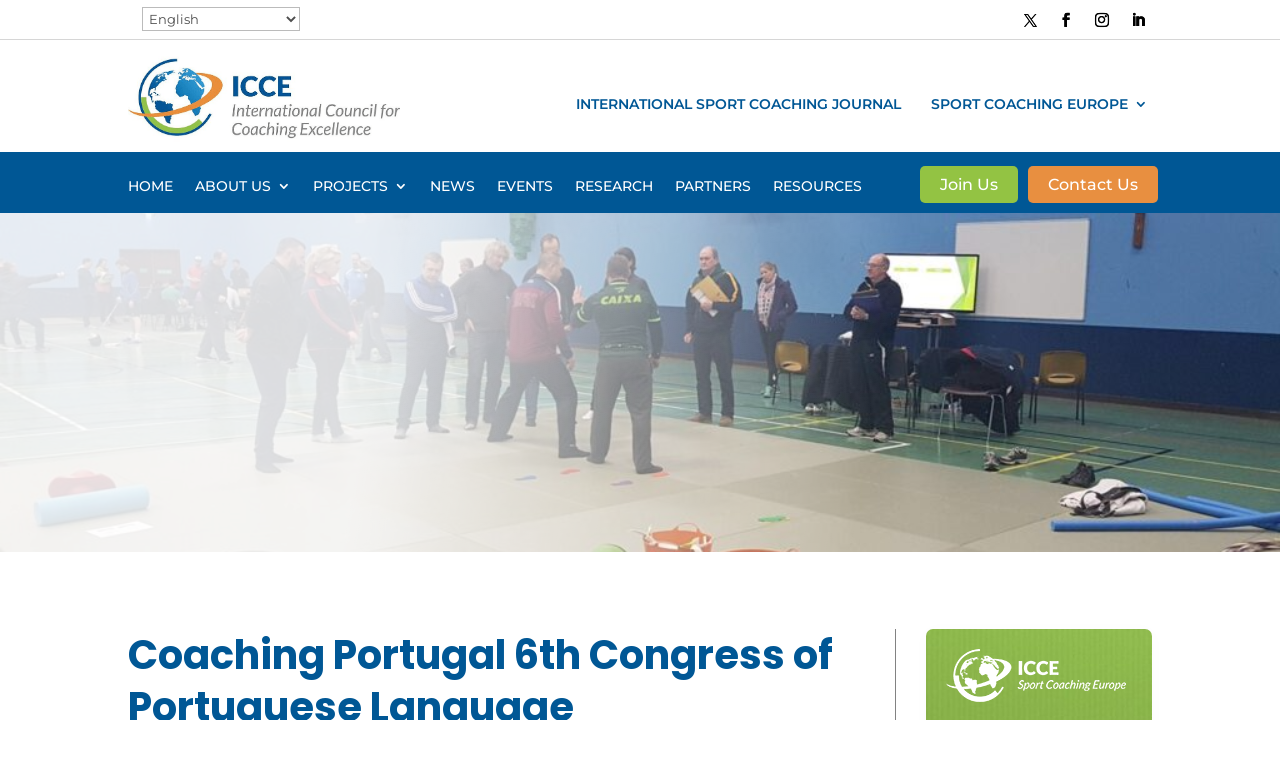

--- FILE ---
content_type: text/css; charset=UTF-8
request_url: https://icce.ws/wp-content/et-cache/global/et-divi-customizer-global.min.css?ver=1768633843
body_size: 822
content:
body,.et_pb_column_1_2 .et_quote_content blockquote cite,.et_pb_column_1_2 .et_link_content a.et_link_main_url,.et_pb_column_1_3 .et_quote_content blockquote cite,.et_pb_column_3_8 .et_quote_content blockquote cite,.et_pb_column_1_4 .et_quote_content blockquote cite,.et_pb_blog_grid .et_quote_content blockquote cite,.et_pb_column_1_3 .et_link_content a.et_link_main_url,.et_pb_column_3_8 .et_link_content a.et_link_main_url,.et_pb_column_1_4 .et_link_content a.et_link_main_url,.et_pb_blog_grid .et_link_content a.et_link_main_url,body .et_pb_bg_layout_light .et_pb_post p,body .et_pb_bg_layout_dark .et_pb_post p{font-size:14px}.et_pb_slide_content,.et_pb_best_value{font-size:15px}a{color:#035597}.nav li ul{border-color:#ea903c}.et_header_style_centered .mobile_nav .select_page,.et_header_style_split .mobile_nav .select_page,.et_nav_text_color_light #top-menu>li>a,.et_nav_text_color_dark #top-menu>li>a,#top-menu a,.et_mobile_menu li a,.et_nav_text_color_light .et_mobile_menu li a,.et_nav_text_color_dark .et_mobile_menu li a,#et_search_icon:before,.et_search_form_container input,span.et_close_search_field:after,#et-top-navigation .et-cart-info{color:#000000}.et_search_form_container input::-moz-placeholder{color:#000000}.et_search_form_container input::-webkit-input-placeholder{color:#000000}.et_search_form_container input:-ms-input-placeholder{color:#000000}#top-menu li.current-menu-ancestor>a,#top-menu li.current-menu-item>a,#top-menu li.current_page_item>a{color:#ea903c}#footer-bottom{background-color:#025695}#footer-info,#footer-info a{color:#ffffff}#footer-bottom .et-social-icon a{color:#ffffff}@media only screen and (min-width:981px){.et_header_style_left #et-top-navigation,.et_header_style_split #et-top-navigation{padding:36px 0 0 0}.et_header_style_left #et-top-navigation nav>ul>li>a,.et_header_style_split #et-top-navigation nav>ul>li>a{padding-bottom:36px}.et_header_style_split .centered-inline-logo-wrap{width:71px;margin:-71px 0}.et_header_style_split .centered-inline-logo-wrap #logo{max-height:71px}.et_pb_svg_logo.et_header_style_split .centered-inline-logo-wrap #logo{height:71px}.et_header_style_centered #top-menu>li>a{padding-bottom:13px}.et_header_style_slide #et-top-navigation,.et_header_style_fullscreen #et-top-navigation{padding:27px 0 27px 0!important}.et_header_style_centered #main-header .logo_container{height:71px}#logo{max-height:100%}.et_pb_svg_logo #logo{height:100%}.et_header_style_left .et-fixed-header #et-top-navigation,.et_header_style_split .et-fixed-header #et-top-navigation{padding:30px 0 0 0}.et_header_style_left .et-fixed-header #et-top-navigation nav>ul>li>a,.et_header_style_split .et-fixed-header #et-top-navigation nav>ul>li>a{padding-bottom:30px}.et_header_style_centered header#main-header.et-fixed-header .logo_container{height:60px}.et_header_style_split #main-header.et-fixed-header .centered-inline-logo-wrap{width:60px;margin:-60px 0}.et_header_style_split .et-fixed-header .centered-inline-logo-wrap #logo{max-height:60px}.et_pb_svg_logo.et_header_style_split .et-fixed-header .centered-inline-logo-wrap #logo{height:60px}.et_header_style_slide .et-fixed-header #et-top-navigation,.et_header_style_fullscreen .et-fixed-header #et-top-navigation{padding:21px 0 21px 0!important}.et-fixed-header #top-menu a,.et-fixed-header #et_search_icon:before,.et-fixed-header #et_top_search .et-search-form input,.et-fixed-header .et_search_form_container input,.et-fixed-header .et_close_search_field:after,.et-fixed-header #et-top-navigation .et-cart-info{color:#000000!important}.et-fixed-header .et_search_form_container input::-moz-placeholder{color:#000000!important}.et-fixed-header .et_search_form_container input::-webkit-input-placeholder{color:#000000!important}.et-fixed-header .et_search_form_container input:-ms-input-placeholder{color:#000000!important}.et-fixed-header #top-menu li.current-menu-ancestor>a,.et-fixed-header #top-menu li.current-menu-item>a,.et-fixed-header #top-menu li.current_page_item>a{color:#ea903c!important}}@media only screen and (min-width:1350px){.et_pb_row{padding:27px 0}.et_pb_section{padding:54px 0}.single.et_pb_pagebuilder_layout.et_full_width_page .et_post_meta_wrapper{padding-top:81px}.et_pb_fullwidth_section{padding:0}}	h1,h2,h3,h4,h5,h6{font-family:'Poppins',Helvetica,Arial,Lucida,sans-serif}body,input,textarea,select{font-family:'Montserrat',Helvetica,Arial,Lucida,sans-serif}#main-header,#et-top-navigation{font-family:'Albert Sans',Helvetica,Arial,Lucida,sans-serif}#footer-bottom{background-color:black!important}@media all and (max-width:767px){.et_pb_row{width:90%}}@media (max-width:980px){header.et-l--header.dd-cfixed-header-mobile{top:-40px!important}}@media (max-width:980px){.et_pb_section_1_tb_header.et_pb_section.dd-fixed-header-mobile-styling{background-color:#ffffff!important}}@media only screen and (max-width:767px){.et_pb_column_33,.et_pb_column_34{border-right-width:0px!important;border-right-color:#ff0000}}ul#menu-main-menu .firstmenuhide{display:none!important}ul#menu-main-menu-1 .spcmenu{display:none!important}ul#menu-main-menu-1 .joinusmenu{display:none!important}ul#menu-main-menu-1 .contactmenu{display:none!important}ul#menu-main-menu-1 .journalmenu{display:none!important}@media all and (min-width:981px){li.journalmenu.et_pb_menu_page_id-26674.menu-item.menu-item-type-custom.menu-item-object-custom.menu-item-26674{border-width:0px!important;border-radius:8px;background-color:#93c343;padding-top:9px!important;padding-right:20px!important;padding-bottom:0px;padding-left:20px!important;margin:0px 5px 0px 5px}li.spcmenu.et_pb_menu_page_id-26643.menu-item.menu-item-type-post_type.menu-item-object-page.menu-item-26675{border-width:0px!important;border-radius:8px;background-color:#93c343;padding-top:9px!important;padding-right:20px!important;padding-bottom:0px;padding-left:20px!important;margin:0px 5px 0px 5px}li.joinusmenu.et_pb_menu_page_id-26341.menu-item.menu-item-type-post_type.menu-item-object-page.menu-item-26676{border-width:0px!important;border-radius:8px;background-color:#005795;padding-top:9px!important;padding-right:20px!important;padding-bottom:0px;padding-left:20px!important;margin:0px 5px 0px 5px}li.contactmenu.et_pb_menu_page_id-26265.menu-item.menu-item-type-post_type.menu-item-object-page.menu-item-26677{border-width:0px!important;border-radius:8px;background-color:#e88f40;padding-top:9px!important;padding-right:20px!important;padding-bottom:0px;padding-left:20px!important;margin:0px 5px 0px 5px}}.wp-pagenavi{margin-top:20px}.wp-pagenavi a:hover,.wp-pagenavi span.current{border-color:#015897!important}.et_pb_scroll_top.et-pb-icon{background:#93c343c4}sup{bottom:0.2em}#top-menu .sub-menu .menu-item a{font-size:6px}.sub-menu li a{font-size:13px!important;line-height:1.3em!important}body.single-project .et_pb_text_0_tb_body .et_pb_text_inner,body.single-icce_news .et_pb_text_0_tb_body .et_pb_text_inner,body.single-event .et_pb_text_0_tb_body .et_pb_text_inner{font-size:40px;line-height:1.3em}

--- FILE ---
content_type: text/css; charset=UTF-8
request_url: https://icce.ws/wp-content/et-cache/27340/et-core-unified-cpt-tb-25675-tb-26734-tb-26026-27340.min.css?ver=1768636297
body_size: 2802
content:
.et_pb_column.et_pb_column_4_4.et_pb_column_2_tb_header.dd-flex-column{height:120px!important}li#menu-item-30374{border-width:0px!important;border-radius:5px;background-color:#93c343;padding-top:12px!important;padding-right:20px!important;padding-bottom:3px;padding-left:20px!important;margin:0px 5px 0px 5px}li#menu-item-30375{border-width:0px!important;border-radius:5px;background-color:#e88f40;padding-top:12px!important;padding-right:20px!important;padding-bottom:3px;padding-left:20px!important;margin:0px 5px 0px 5px}@media all and (max-width:980px){ul.et_pb_module.et_pb_social_media_follow.et_pb_social_media_follow_0_tb_header.dd-social-follow.clearfix.et_pb_text_align_left-tablet.et_pb_bg_layout_light{margin-left:13%!important}.et_pb_with_border.et_pb_row.et_pb_row_1_tb_header{padding-left:0px!important}div#dd-menu-mobile{margin-left:0px!important}}.et_pb_section_1_tb_header{height:100%;overflow-x:initial!important;overflow-y:initial!important}.spcmenu ul{margin-top:5px!important}#dd-menu-mobile span.menu-closed:before{color:#93c343!important}span.et-waypoint.et_pb_animation_off.et_pb_animation_off_tablet.et_pb_animation_off_phone.et-pb-icon.et-animated{color:#005795!important}.et_pb_section_0_tb_header{border-bottom-width:1px;border-bottom-color:#D6D6D6;overflow-x:hidden;overflow-y:hidden}.et_pb_section_0_tb_header.et_pb_section{padding-top:0px;padding-bottom:0px;background-color:#FFFFFF!important}.et_pb_row_0_tb_header.et_pb_row{padding-top:0px!important;padding-bottom:0px!important;margin-top:-1px!important;margin-bottom:0px!important;padding-top:0px;padding-bottom:0px}.et_pb_code_0_tb_header{padding-bottom:0px}.et_pb_row_1_tb_header{border-bottom-color:#dddddd}.et_pb_row_1_tb_header.et_pb_row{padding-top:0px!important;padding-right:0px!important;padding-bottom:0px!important;padding-left:0px!important;margin-top:7px!important;padding-top:0px;padding-right:0px;padding-bottom:0px;padding-left:0px}.et_pb_text_0_tb_header{margin-right:14px!important;margin-left:14px!important}.et_pb_text_1_tb_header.et_pb_text{color:#ffffff!important}.et_pb_text_1_tb_header{font-size:15px;margin-bottom:0px!important}.et_pb_social_media_follow .et_pb_social_media_follow_network_0_tb_header.et_pb_social_icon .icon:before,.et_pb_social_media_follow .et_pb_social_media_follow_network_1_tb_header.et_pb_social_icon .icon:before,.et_pb_social_media_follow .et_pb_social_media_follow_network_2_tb_header.et_pb_social_icon .icon:before,.et_pb_social_media_follow .et_pb_social_media_follow_network_3_tb_header.et_pb_social_icon .icon:before{color:#000000}.et_pb_social_media_follow .et_pb_social_media_follow_network_0_tb_header .icon:before{font-size:13px;line-height:26px;height:26px;width:26px}.et_pb_social_media_follow .et_pb_social_media_follow_network_0_tb_header .icon{height:26px;width:26px}ul.et_pb_social_media_follow_0_tb_header{margin-top:-2px!important;margin-left:auto!important}.et_pb_social_media_follow_0_tb_header li.et_pb_social_icon a.icon:before{color:#ffffff}.et_pb_social_media_follow_0_tb_header li a.icon:before{font-size:14px;line-height:28px;height:28px;width:28px}.et_pb_social_media_follow_0_tb_header li a.icon{height:28px;width:28px}.et_pb_section_1_tb_header{border-color:#FFFFFF;height:100%;max-height:100%;overflow-x:hidden;overflow-y:hidden;z-index:500;position:relative}.et_pb_section_1_tb_header.et_pb_section{padding-top:0px;padding-bottom:10px;margin-bottom:2px}.et_pb_row_2_tb_header{border-bottom-color:#b5b5b5;z-index:500!important;position:relative}.et_pb_image_0_tb_header .et_pb_image_wrap img{height:110px;max-height:110px;width:auto}.et_pb_image_0_tb_header{padding-bottom:15px;text-align:left;margin-left:0}.et_pb_menu_0_tb_header.et_pb_menu ul li a{font-family:'Montserrat',Helvetica,Arial,Lucida,sans-serif;font-weight:600;text-transform:uppercase;font-size:10px;color:#FFFFFF!important;letter-spacing:1px}.et_pb_menu_0_tb_header{margin-top:0px!important;margin-bottom:0px!important;z-index:9999;position:relative}.et_pb_menu_0_tb_header.et_pb_menu,.et_pb_menu_1_tb_header.et_pb_menu,.et_pb_menu_2_tb_header.et_pb_menu{#dd-dm .nav li li a{transition:all .3s!important}#dd-dm .nav li li a:hover{opacity:1;background-color:#263547}}.et_pb_menu_0_tb_header.et_pb_menu ul li.current-menu-item a{color:#FFFFFF!important}.et_pb_menu_0_tb_header.et_pb_menu .nav li ul,.et_pb_menu_1_tb_header.et_pb_menu .nav li ul,.et_pb_menu_2_tb_header.et_pb_menu .nav li ul{background-color:#FFFFFF!important;border-color:#93c343}.et_pb_menu_0_tb_header.et_pb_menu .et_mobile_menu,.et_pb_menu_1_tb_header.et_pb_menu .et_mobile_menu,.et_pb_menu_2_tb_header.et_pb_menu .et_mobile_menu{border-color:#93c343}.et_pb_menu_0_tb_header.et_pb_menu .nav li ul.sub-menu a,.et_pb_menu_1_tb_header.et_pb_menu .nav li ul.sub-menu a,.et_pb_menu_2_tb_header.et_pb_menu .nav li ul.sub-menu a{color:#000000!important}.et_pb_menu_0_tb_header.et_pb_menu .nav li ul.sub-menu li.current-menu-item a,.et_pb_menu_1_tb_header.et_pb_menu ul li.current-menu-item a,.et_pb_menu_1_tb_header.et_pb_menu .nav li ul.sub-menu li.current-menu-item a,.et_pb_menu_2_tb_header.et_pb_menu ul li.current-menu-item a,.et_pb_menu_2_tb_header.et_pb_menu .nav li ul.sub-menu li.current-menu-item a{color:#93c343!important}.et_pb_menu_0_tb_header.et_pb_menu .et_mobile_menu,.et_pb_menu_0_tb_header.et_pb_menu .et_mobile_menu ul,.et_pb_menu_1_tb_header.et_pb_menu .et_mobile_menu,.et_pb_menu_1_tb_header.et_pb_menu .et_mobile_menu ul,.et_pb_menu_2_tb_header.et_pb_menu .et_mobile_menu,.et_pb_menu_2_tb_header.et_pb_menu .et_mobile_menu ul,.et_pb_social_media_follow_network_0_tb_header a.icon,.et_pb_social_media_follow_network_1_tb_header a.icon,.et_pb_social_media_follow_network_2_tb_header a.icon,.et_pb_social_media_follow_network_3_tb_header a.icon{background-color:#FFFFFF!important}.et_pb_menu_0_tb_header .et_pb_menu_inner_container>.et_pb_menu__logo-wrap,.et_pb_menu_0_tb_header .et_pb_menu__logo-slot,.et_pb_menu_1_tb_header .et_pb_menu_inner_container>.et_pb_menu__logo-wrap,.et_pb_menu_1_tb_header .et_pb_menu__logo-slot,.et_pb_menu_2_tb_header .et_pb_menu_inner_container>.et_pb_menu__logo-wrap,.et_pb_menu_2_tb_header .et_pb_menu__logo-slot,.et_pb_menu_3_tb_header .et_pb_menu_inner_container>.et_pb_menu__logo-wrap,.et_pb_menu_3_tb_header .et_pb_menu__logo-slot{width:auto;max-width:100%}.et_pb_menu_0_tb_header .et_pb_menu_inner_container>.et_pb_menu__logo-wrap .et_pb_menu__logo img,.et_pb_menu_0_tb_header .et_pb_menu__logo-slot .et_pb_menu__logo-wrap img,.et_pb_menu_1_tb_header .et_pb_menu_inner_container>.et_pb_menu__logo-wrap .et_pb_menu__logo img,.et_pb_menu_1_tb_header .et_pb_menu__logo-slot .et_pb_menu__logo-wrap img,.et_pb_menu_2_tb_header .et_pb_menu_inner_container>.et_pb_menu__logo-wrap .et_pb_menu__logo img,.et_pb_menu_2_tb_header .et_pb_menu__logo-slot .et_pb_menu__logo-wrap img,.et_pb_menu_3_tb_header .et_pb_menu_inner_container>.et_pb_menu__logo-wrap .et_pb_menu__logo img,.et_pb_menu_3_tb_header .et_pb_menu__logo-slot .et_pb_menu__logo-wrap img{height:auto;max-height:none}.et_pb_menu_0_tb_header .mobile_nav .mobile_menu_bar:before,.et_pb_menu_0_tb_header .et_pb_menu__icon.et_pb_menu__search-button,.et_pb_menu_0_tb_header .et_pb_menu__icon.et_pb_menu__close-search-button,.et_pb_menu_0_tb_header .et_pb_menu__icon.et_pb_menu__cart-button,.et_pb_menu_1_tb_header .mobile_nav .mobile_menu_bar:before,.et_pb_menu_1_tb_header .et_pb_menu__icon.et_pb_menu__search-button,.et_pb_menu_1_tb_header .et_pb_menu__icon.et_pb_menu__close-search-button,.et_pb_menu_1_tb_header .et_pb_menu__icon.et_pb_menu__cart-button,.et_pb_menu_2_tb_header .mobile_nav .mobile_menu_bar:before,.et_pb_menu_2_tb_header .et_pb_menu__icon.et_pb_menu__search-button,.et_pb_menu_2_tb_header .et_pb_menu__icon.et_pb_menu__close-search-button,.et_pb_menu_2_tb_header .et_pb_menu__icon.et_pb_menu__cart-button,.et_pb_menu_3_tb_header .mobile_nav .mobile_menu_bar:before,.et_pb_menu_3_tb_header .et_pb_menu__icon.et_pb_menu__search-button,.et_pb_menu_3_tb_header .et_pb_menu__icon.et_pb_menu__close-search-button,.et_pb_menu_3_tb_header .et_pb_menu__icon.et_pb_menu__cart-button{color:#7EBEC5}.et_pb_blurb_0_tb_header.et_pb_blurb{color:#162944!important;margin-right:0px!important;margin-bottom:0px!important;cursor:default}.et_pb_blurb_0_tb_header.et_pb_blurb .et_pb_main_blurb_image,.et_pb_blurb_1_tb_header.et_pb_blurb .et_pb_main_blurb_image{margin-bottom:0}.et_pb_blurb_0_tb_header .et-pb-icon,.et_pb_blurb_1_tb_header .et-pb-icon{font-size:35px;color:#333;font-family:ETmodules!important;font-weight:400!important}.et_pb_section_2_tb_header{overflow-x:visible;overflow-y:visible}.et_pb_section_2_tb_header.et_pb_section{padding-top:0px;padding-bottom:0px;margin-top:0px;margin-bottom:0px;background-color:#005795!important}.et_pb_row_3_tb_header.et_pb_row{padding-top:10px!important;padding-right:0px!important;padding-bottom:10px!important;padding-top:10px;padding-right:0px;padding-bottom:10px}.et_pb_menu_1_tb_header.et_pb_menu ul li a{font-family:'Montserrat',Helvetica,Arial,Lucida,sans-serif;text-transform:uppercase;color:#FFFFFF!important}.et_pb_menu_1_tb_header{margin-top:5px!important;margin-bottom:0px!important}.et_pb_menu_2_tb_header.et_pb_menu ul li a{font-family:'Montserrat',Helvetica,Arial,Lucida,sans-serif;font-size:16px;color:#FFFFFF!important}.et_pb_menu_2_tb_header{margin-top:0px!important;margin-bottom:0px!important}.et_pb_section_3_tb_header{height:100vh;width:100%;z-index:10;box-shadow:0px 0px 18px 0px rgba(0,0,0,0.2)}.et_pb_section_3_tb_header.et_pb_section{padding-top:0px;padding-bottom:0px;background-color:#f9f9f9!important}.et_pb_row_4_tb_header.et_pb_row{padding-top:0px!important;padding-bottom:0px!important;margin-top:0px!important;margin-bottom:0px!important;padding-top:0px;padding-bottom:0px}.et_pb_row_4_tb_header,body #page-container .et-db #et-boc .et-l .et_pb_row_4_tb_header.et_pb_row,body.et_pb_pagebuilder_layout.single #page-container #et-boc .et-l .et_pb_row_4_tb_header.et_pb_row,body.et_pb_pagebuilder_layout.single.et_full_width_page #page-container .et_pb_row_4_tb_header.et_pb_row{width:100%}.et_pb_column_6_tb_header{display:flex;justify-content:flex-end}.et_pb_blurb_1_tb_header.et_pb_blurb{color:#162944!important;margin-top:15px!important;margin-right:15px!important;margin-left:15px!important;cursor:default}.et_pb_row_5_tb_header.et_pb_row{padding-top:0px!important;padding-bottom:0px!important;padding-top:0px;padding-bottom:0px}.et_pb_row_5_tb_header,body #page-container .et-db #et-boc .et-l .et_pb_row_5_tb_header.et_pb_row,body.et_pb_pagebuilder_layout.single #page-container #et-boc .et-l .et_pb_row_5_tb_header.et_pb_row,body.et_pb_pagebuilder_layout.single.et_full_width_page #page-container .et_pb_row_5_tb_header.et_pb_row{width:90%}.et_pb_menu_3_tb_header.et_pb_menu ul li a{font-size:15px;color:#333333!important}.et_pb_menu_3_tb_header.et_pb_menu{background-color:rgba(0,0,0,0)}.et_pb_menu_3_tb_header{padding-bottom:0px;margin-bottom:0px!important;margin-left:5px!important}.et_pb_menu_3_tb_header.et_pb_menu .nav li ul,.et_pb_menu_3_tb_header.et_pb_menu .et_mobile_menu,.et_pb_menu_3_tb_header.et_pb_menu .et_mobile_menu ul{background-color:rgba(0,0,0,0)!important}.et_pb_column_0_tb_header{padding-top:0px;padding-bottom:0px}.et_pb_social_media_follow li.et_pb_social_media_follow_network_0_tb_header a{padding-top:3px;width:auto;height:auto}.et_pb_social_media_follow_network_0_tb_header{margin-top:0px!important}.et_pb_row_2_tb_header.et_pb_row{padding-top:1px!important;padding-bottom:1px!important;margin-top:0px!important;margin-bottom:0px!important;margin-left:auto!important;margin-right:auto!important;padding-top:1px;padding-bottom:1px}@media only screen and (min-width:981px){.et_pb_blurb_0_tb_header,.et_pb_section_3_tb_header{display:none!important}}@media only screen and (max-width:980px){.et_pb_section_0_tb_header{border-bottom-width:1px;border-bottom-color:#D6D6D6}.et_pb_row_1_tb_header{border-bottom-color:#dddddd}.et_pb_text_1_tb_header{padding-left:0px!important;margin-bottom:0px!important}.et_pb_row_2_tb_header{border-bottom-width:0px;border-bottom-color:#b5b5b5}.et_pb_image_0_tb_header .et_pb_image_wrap img{height:60px;max-height:80px;width:auto}}@media only screen and (min-width:768px) and (max-width:980px){.et_pb_text_1_tb_header,.et_pb_menu_0_tb_header,.et_pb_section_2_tb_header,.et_pb_menu_1_tb_header,.et_pb_menu_2_tb_header{display:none!important}}@media only screen and (max-width:767px){.et_pb_section_0_tb_header{border-bottom-width:1px;border-bottom-color:#D6D6D6}.et_pb_row_1_tb_header{border-bottom-color:#dddddd}.et_pb_text_1_tb_header{padding-left:0px!important;margin-bottom:0px!important;display:none!important}ul.et_pb_social_media_follow_0_tb_header{margin-right:auto!important}.et_pb_row_2_tb_header{border-bottom-width:0px;border-bottom-color:#b5b5b5}.et_pb_image_0_tb_header .et_pb_image_wrap img{height:60px;max-height:80px;width:auto}.et_pb_menu_0_tb_header,.et_pb_section_2_tb_header,.et_pb_menu_1_tb_header,.et_pb_menu_2_tb_header{display:none!important}}.et_pb_menu_0_tb_header.et_pb_menu ul li a{font-family:'Montserrat',Helvetica,Arial,Lucida,sans-serif!important;font-weight:600!important;text-transform:uppercase!important;font-size:14px!important;color:#005795!important;letter-spacing:0px!important}@media (min-width:981px){li.journalmenu.et_pb_menu_page_id-26674.menu-item.menu-item-type-custom.menu-item-object-custom.menu-item-26674{border-width:0px!important;border-radius:8px;background-color:#00579500;padding-top:9px!important;padding-right:0px!important;padding-bottom:0px;padding-left:0px!important;margin:0px 15px 0px 15px}}@media (min-width:981px){li.spcmenu.et_pb_menu_page_id-26643.menu-item.menu-item-type-post_type.menu-item-object-page.menu-item-26675{border-width:0px!important;border-radius:8px;background-color:#00579500;padding-top:9px!important;padding-right:0px!important;padding-bottom:0px;padding-left:0px!important;margin:0px 15px 0px 15px}li#menu-item-26676{display:none}li#menu-item-26677{display:none}}.et_pb_menu_0_tb_header.et_pb_menu ul li a{font-family:'Montserrat',Helvetica,Arial,Lucida,sans-serif!important;font-weight:600!important;text-transform:uppercase!important;font-size:14px!important;color:#005795!important;letter-spacing:0px!important}@media (min-width:981px){li.journalmenu.et_pb_menu_page_id-26674.menu-item.menu-item-type-custom.menu-item-object-custom.menu-item-26674{border-width:0px!important;border-radius:8px;background-color:#00579500;padding-top:9px!important;padding-right:0px!important;padding-bottom:0px;padding-left:0px!important;margin:0px 15px 0px 15px}}@media (min-width:981px){li.spcmenu.et_pb_menu_page_id-26643.menu-item.menu-item-type-post_type.menu-item-object-page.menu-item-26675{border-width:0px!important;border-radius:8px;background-color:#00579500;padding-top:9px!important;padding-right:0px!important;padding-bottom:0px;padding-left:0px!important;margin:0px 15px 0px 15px}li#menu-item-26676{display:none}li#menu-item-26677{display:none}}.wp-block-image img{height:auto;max-width:100%;vertical-align:bottom;width:100%}span.ecc a{padding:5px 15px 5px 15px;background-color:white;color:#93c343!important;border-radius:7px 7px 7px 7px}span.membersbar a{padding:5px 15px 5px 15px;background-color:white;color:#e88f40!important;border-radius:7px 7px 7px 7px}div.et_pb_section.et_pb_section_0_tb_body{background-position:center top;background-blend-mode:overlay;background-image:url(https://icce.ws/wp-content/uploads/2023/01/CDC36-2.jpg),linear-gradient(100deg,rgba(255,255,255,0.83) 30%,rgba(255,255,255,0) 68%)!important}.et_pb_section_0_tb_body{min-height:339px}.et_pb_section_0_tb_body.et_pb_section{padding-top:50px;padding-bottom:50px;background-color:inherit!important}.et_pb_row_0_tb_body.et_pb_row{margin-top:25px!important}.et_pb_text_0_tb_body.et_pb_text{color:#005795!important}.et_pb_text_0_tb_body{line-height:1.3em;font-family:'Poppins',Helvetica,Arial,Lucida,sans-serif;font-weight:700;font-size:27px;line-height:1.3em;padding-bottom:0px!important;margin-bottom:10px!important}.et_pb_text_0_tb_body h1{font-weight:600;font-size:45px;color:#000000!important}.et_pb_divider_0_tb_body{padding-bottom:0px;margin-bottom:0px!important;width:100px}.et_pb_divider_0_tb_body:before{border-top-color:#93c343;border-top-width:1px;width:auto;top:0px;right:0px;left:0px}.et_pb_post_content_0_tb_body{color:#000000!important;font-family:'Poppins',Helvetica,Arial,Lucida,sans-serif;font-weight:300;font-size:16px}.et_pb_blurb_0_tb_body.et_pb_blurb .et_pb_module_header,.et_pb_blurb_0_tb_body.et_pb_blurb .et_pb_module_header a{font-family:'Poppins',Helvetica,Arial,Lucida,sans-serif;font-weight:700;font-size:18px;color:#FFFFFF!important;line-height:1.2em;text-align:left}.et_pb_blurb_0_tb_body.et_pb_blurb p,.et_pb_blurb_2_tb_body.et_pb_blurb p{line-height:1.5em}.et_pb_blurb_0_tb_body.et_pb_blurb .et_pb_blurb_description,.et_pb_blurb_2_tb_body.et_pb_blurb .et_pb_blurb_description,.et_pb_blurb_0_tb_body .et_pb_blurb_content{text-align:left}.et_pb_blurb_0_tb_body.et_pb_blurb{font-family:'Poppins',Helvetica,Arial,Lucida,sans-serif;font-weight:300;font-size:16px;color:#FFFFFF!important;line-height:1.5em;background-image:url(https://icce.ws/wp-content/uploads/2023/01/block_green_210x320.jpg);background-color:RGBA(255,255,255,0);border-radius:7px 7px 7px 7px;overflow:hidden;padding-top:20px!important;padding-right:20px!important;padding-bottom:20px!important;padding-left:20px!important;margin-bottom:20px!important}.et_pb_blurb_0_tb_body,.et_pb_blurb_2_tb_body{box-shadow:0px 2px 18px 0px rgba(0,0,0,0.02)}.et_pb_blurb_0_tb_body.et_pb_blurb .et_pb_image_wrap{margin:auto auto auto 0}.et_pb_blurb_2_tb_body.et_pb_blurb .et_pb_module_header,.et_pb_blurb_2_tb_body.et_pb_blurb .et_pb_module_header a{font-family:'Poppins',Helvetica,Arial,Lucida,sans-serif;font-weight:700;text-transform:uppercase;font-size:18px;color:#FFFFFF!important;line-height:1.2em;text-align:left}.et_pb_blurb_2_tb_body.et_pb_blurb{font-family:'Poppins',Helvetica,Arial,Lucida,sans-serif;font-weight:300;font-size:16px;color:#FFFFFF!important;line-height:1.5em;background-color:#e88f40;border-radius:7px 7px 7px 7px;overflow:hidden;padding-top:20px!important;padding-right:20px!important;padding-bottom:20px!important;padding-left:20px!important;margin-bottom:20px!important}.et_pb_column_1_tb_body{border-color:#5b5b5b #828282 #5b5b5b #5b5b5b;border-right-width:1px;padding-right:30px;margin:auto}.et_pb_column_2_tb_body{padding-left:30px;margin:auto}@media only screen and (max-width:980px){.et_pb_text_0_tb_body h1{font-size:45px}.et_pb_text_0_tb_body{margin-top:20px!important;margin-bottom:10px!important}.et_pb_column_1_tb_body{border-right-width:0px;border-right-color:#828282;padding-right:0px}.et_pb_column_2_tb_body{padding-top:50px;padding-left:0px}}@media only screen and (max-width:767px){.et_pb_text_0_tb_body h1{font-size:35px}.et_pb_text_0_tb_body{margin-top:20px!important;margin-bottom:10px!important}.et_pb_column_1_tb_body{border-right-width:0px;border-right-color:#828282;padding-right:0px}.et_pb_column_2_tb_body{padding-top:50px;padding-left:0px}}.et_pb_section_0_tb_footer{border-top-width:1px;border-top-color:#000000}.et_pb_section_0_tb_footer.et_pb_section{padding-top:80px;padding-bottom:80px}.et_pb_row_0_tb_footer.et_pb_row,.et_pb_row_1_tb_footer.et_pb_row{padding-top:0px!important;padding-bottom:0px!important;padding-top:0px;padding-bottom:0px}.et_pb_image_0_tb_footer{text-align:left;margin-left:0}.et_pb_column_1_tb_footer{margin:auto}.et_pb_text_0_tb_footer.et_pb_text{color:#000000!important}.et_pb_text_0_tb_footer,.et_pb_text_13_tb_footer{font-family:'Manrope',Helvetica,Arial,Lucida,sans-serif;font-weight:300;font-size:16px}.et_pb_section_1_tb_footer.et_pb_section{padding-top:50px;padding-bottom:0px;background-color:#000000!important}.et_pb_image_1_tb_footer{background-color:#FFFFFF;padding-top:35px;padding-right:30px;padding-bottom:35px;padding-left:30px;margin-top:6px!important;border-radius:10px;text-align:left;margin-left:0}.et_pb_image_2_tb_footer{background-color:#FFFFFF;padding-top:30px;padding-right:30px;padding-bottom:30px;padding-left:30px;border-radius:10px;text-align:left;margin-left:0}.et_pb_column_3_tb_footer{padding-left:50px}.et_pb_row_inner_0_tb_footer.et_pb_row_inner{margin-top:20px!important;margin-bottom:40px!important}.et_pb_text_1_tb_footer.et_pb_text,.et_pb_text_2_tb_footer.et_pb_text,.et_pb_text_2_tb_footer.et_pb_text a,.et_pb_text_3_tb_footer.et_pb_text,.et_pb_text_3_tb_footer.et_pb_text a,.et_pb_text_4_tb_footer.et_pb_text,.et_pb_text_4_tb_footer.et_pb_text a,.et_pb_text_5_tb_footer.et_pb_text,.et_pb_text_6_tb_footer.et_pb_text,.et_pb_text_6_tb_footer.et_pb_text a,.et_pb_text_7_tb_footer.et_pb_text,.et_pb_text_7_tb_footer.et_pb_text a,.et_pb_text_8_tb_footer.et_pb_text,.et_pb_text_8_tb_footer.et_pb_text a,.et_pb_text_9_tb_footer.et_pb_text,.et_pb_text_10_tb_footer.et_pb_text,.et_pb_text_10_tb_footer.et_pb_text a,.et_pb_text_11_tb_footer.et_pb_text,.et_pb_text_11_tb_footer.et_pb_text a,.et_pb_text_12_tb_footer.et_pb_text,.et_pb_text_12_tb_footer.et_pb_text a,.et_pb_text_13_tb_footer.et_pb_text,.et_pb_text_14_tb_footer.et_pb_text,.et_pb_text_14_tb_footer.et_pb_text a,.et_pb_text_15_tb_footer.et_pb_text,.et_pb_text_15_tb_footer.et_pb_text a,.et_pb_text_16_tb_footer.et_pb_text,.et_pb_text_16_tb_footer.et_pb_text a,.et_pb_text_17_tb_footer.et_pb_text,.et_pb_text_17_tb_footer.et_pb_text a{color:#FFFFFF!important}.et_pb_text_1_tb_footer,.et_pb_text_5_tb_footer,.et_pb_text_9_tb_footer{font-family:'Manrope',Helvetica,Arial,Lucida,sans-serif;font-weight:700;text-transform:uppercase;font-size:19px;margin-bottom:30px!important}.et_pb_text_2_tb_footer,.et_pb_text_3_tb_footer,.et_pb_text_6_tb_footer,.et_pb_text_7_tb_footer,.et_pb_text_10_tb_footer,.et_pb_text_11_tb_footer{font-family:'Manrope',Helvetica,Arial,Lucida,sans-serif;font-weight:300;font-size:16px;margin-bottom:20px!important}.et_pb_text_4_tb_footer,.et_pb_text_8_tb_footer,.et_pb_text_12_tb_footer{font-family:'Manrope',Helvetica,Arial,Lucida,sans-serif;font-weight:300;font-size:16px;margin-bottom:0px!important}.et_pb_section_2_tb_footer.et_pb_section{padding-top:0px;padding-bottom:50px;background-color:#000000!important}.et_pb_row_1_tb_footer,body #page-container .et-db #et-boc .et-l .et_pb_row_1_tb_footer.et_pb_row,body.et_pb_pagebuilder_layout.single #page-container #et-boc .et-l .et_pb_row_1_tb_footer.et_pb_row,body.et_pb_pagebuilder_layout.single.et_full_width_page #page-container .et_pb_row_1_tb_footer.et_pb_row,.et_pb_row_2_tb_footer,body #page-container .et-db #et-boc .et-l .et_pb_row_2_tb_footer.et_pb_row,body.et_pb_pagebuilder_layout.single #page-container #et-boc .et-l .et_pb_row_2_tb_footer.et_pb_row,body.et_pb_pagebuilder_layout.single.et_full_width_page #page-container .et_pb_row_2_tb_footer.et_pb_row{width:90%}.et_pb_social_media_follow .et_pb_social_media_follow_network_0_tb_footer.et_pb_social_icon .icon:before,.et_pb_social_media_follow .et_pb_social_media_follow_network_1_tb_footer.et_pb_social_icon .icon:before,.et_pb_social_media_follow .et_pb_social_media_follow_network_2_tb_footer.et_pb_social_icon .icon:before,.et_pb_social_media_follow .et_pb_social_media_follow_network_3_tb_footer.et_pb_social_icon .icon:before{color:#000000}.et_pb_social_media_follow .et_pb_social_media_follow_network_0_tb_footer .icon:before,.et_pb_social_media_follow .et_pb_social_media_follow_network_1_tb_footer .icon:before,.et_pb_social_media_follow .et_pb_social_media_follow_network_2_tb_footer .icon:before,.et_pb_social_media_follow .et_pb_social_media_follow_network_3_tb_footer .icon:before{font-size:18px;line-height:36px;height:36px;width:36px}.et_pb_social_media_follow .et_pb_social_media_follow_network_0_tb_footer .icon,.et_pb_social_media_follow .et_pb_social_media_follow_network_1_tb_footer .icon,.et_pb_social_media_follow .et_pb_social_media_follow_network_2_tb_footer .icon,.et_pb_social_media_follow .et_pb_social_media_follow_network_3_tb_footer .icon{height:36px;width:36px}.et_pb_section_3_tb_footer.et_pb_section{padding-top:0px;padding-bottom:0px;background-color:#005795!important}.et_pb_row_2_tb_footer.et_pb_row{padding-top:14px!important;padding-bottom:14px!important;margin-top:0px!important;margin-bottom:0px!important;padding-top:14px;padding-bottom:14px}.et_pb_text_14_tb_footer,.et_pb_text_15_tb_footer,.et_pb_text_16_tb_footer,.et_pb_text_17_tb_footer{font-family:'Manrope',Helvetica,Arial,Lucida,sans-serif;font-weight:300;padding-top:0px!important;padding-bottom:0px!important;margin-top:0px!important;margin-bottom:0px!important}.et_pb_text_14_tb_footer a,.et_pb_text_15_tb_footer a,.et_pb_text_17_tb_footer a{text-decoration:underline}.et_pb_column_7_tb_footer{display:flex;gap:20px}.et_pb_text_16_tb_footer a{font-family:'Manrope',Helvetica,Arial,Lucida,sans-serif;text-decoration:underline}.et_pb_social_media_follow_network_0_tb_footer a.icon,.et_pb_social_media_follow_network_1_tb_footer a.icon,.et_pb_social_media_follow_network_2_tb_footer a.icon,.et_pb_social_media_follow_network_3_tb_footer a.icon{background-color:#FFFFFF!important}.et_pb_social_media_follow_network_0_tb_footer.et_pb_social_icon a.icon,.et_pb_social_media_follow_network_1_tb_footer.et_pb_social_icon a.icon,.et_pb_social_media_follow_network_2_tb_footer.et_pb_social_icon a.icon,.et_pb_social_media_follow_network_3_tb_footer.et_pb_social_icon a.icon{border-radius:100px 100px 100px 100px}.et_pb_social_media_follow_network_1_tb_footer,.et_pb_social_media_follow_network_2_tb_footer{margin-right:5px!important}@media only screen and (min-width:981px){.et_pb_row_0_tb_footer,body #page-container .et-db #et-boc .et-l .et_pb_row_0_tb_footer.et_pb_row,body.et_pb_pagebuilder_layout.single #page-container #et-boc .et-l .et_pb_row_0_tb_footer.et_pb_row,body.et_pb_pagebuilder_layout.single.et_full_width_page #page-container .et_pb_row_0_tb_footer.et_pb_row{width:90%}.et_pb_image_2_tb_footer{display:none!important}}@media only screen and (max-width:980px){.et_pb_section_0_tb_footer{border-top-width:1px;border-top-color:#000000}.et_pb_row_0_tb_footer,body #page-container .et-db #et-boc .et-l .et_pb_row_0_tb_footer.et_pb_row,body.et_pb_pagebuilder_layout.single #page-container #et-boc .et-l .et_pb_row_0_tb_footer.et_pb_row,body.et_pb_pagebuilder_layout.single.et_full_width_page #page-container .et_pb_row_0_tb_footer.et_pb_row{width:90%}.et_pb_column_0_tb_footer{width:300px}.et_pb_image_0_tb_footer .et_pb_image_wrap img,.et_pb_image_1_tb_footer .et_pb_image_wrap img,.et_pb_image_2_tb_footer .et_pb_image_wrap img{width:auto}.et_pb_section_1_tb_footer.et_pb_section{padding-top:80px}.et_pb_row>.et_pb_column.et_pb_column_3_tb_footer{padding-right:0px;padding-left:0px}.et_pb_text_4_tb_footer,.et_pb_text_8_tb_footer{margin-bottom:0px!important}.et_pb_section_2_tb_footer.et_pb_section{padding-top:0px;padding-bottom:50px}}@media only screen and (min-width:768px) and (max-width:980px){.et_pb_row_0_tb_footer{display:block}.et_pb_image_1_tb_footer{display:none!important}.et_pb_row_inner_0_tb_footer{display:flex}}@media only screen and (max-width:767px){.et_pb_section_0_tb_footer{border-top-width:1px;border-top-color:#000000}.et_pb_row_0_tb_footer,body #page-container .et-db #et-boc .et-l .et_pb_row_0_tb_footer.et_pb_row,body.et_pb_pagebuilder_layout.single #page-container #et-boc .et-l .et_pb_row_0_tb_footer.et_pb_row,body.et_pb_pagebuilder_layout.single.et_full_width_page #page-container .et_pb_row_0_tb_footer.et_pb_row{width:80%}.et_pb_row_0_tb_footer{display:block}.et_pb_column_0_tb_footer{width:300px}.et_pb_image_0_tb_footer .et_pb_image_wrap img,.et_pb_image_1_tb_footer .et_pb_image_wrap img,.et_pb_image_2_tb_footer .et_pb_image_wrap img{width:auto}.et_pb_section_1_tb_footer.et_pb_section{padding-top:80px}.et_pb_image_1_tb_footer{display:none!important}.et_pb_row>.et_pb_column.et_pb_column_3_tb_footer{padding-right:0px;padding-left:0px}.et_pb_row_inner_0_tb_footer{display:none:}.et_pb_text_4_tb_footer,.et_pb_text_8_tb_footer{margin-bottom:30px!important}.et_pb_section_2_tb_footer.et_pb_section{padding-top:0px;padding-bottom:50px}}